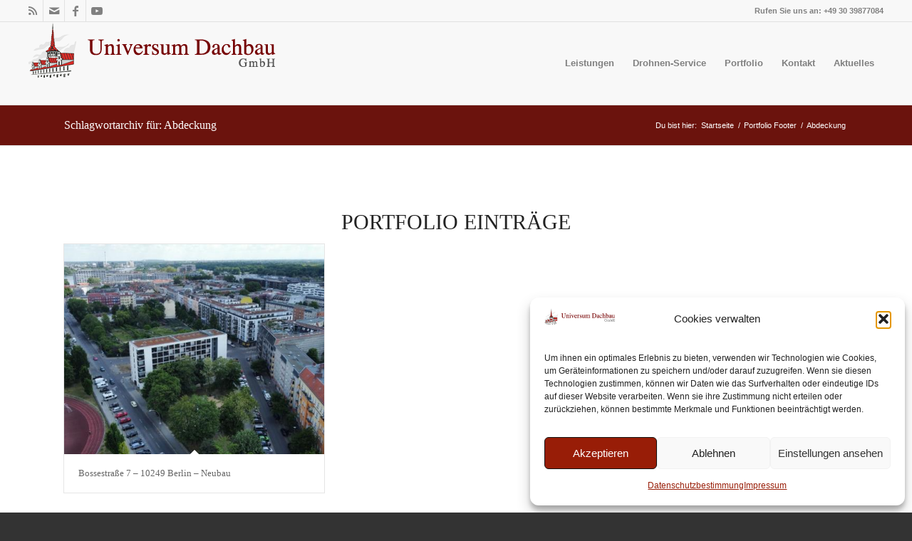

--- FILE ---
content_type: text/css
request_url: https://universum-dachbau.de/wp-content/uploads/dynamic_avia/avia_posts_css/post-3309.css?ver=ver-1764777546
body_size: 403
content:
.avia-section.av-5xd589-ee31052959b3e536a228c22fe834e498 .av-extra-border-element .av-extra-border-inner{
background-color:#ffffff;
}

.flex_column.av-z6tp-f823628079c6562bdc99caa5b71e1426{
border-radius:0px 0px 0px 0px;
padding:0px 0px 0px 0px;
}

#top .av-special-heading.av-1du1vx-cb981a612c8e4cd977353cb1559f8f57{
padding-bottom:10px;
}
body .av-special-heading.av-1du1vx-cb981a612c8e4cd977353cb1559f8f57 .av-special-heading-tag .heading-char{
font-size:25px;
}
.av-special-heading.av-1du1vx-cb981a612c8e4cd977353cb1559f8f57 .av-subheading{
font-size:15px;
}

.avia-image-container.av-jvgab5fe-9f742bd385398757786fd407a0142288 img.avia_image{
box-shadow:none;
}
.avia-image-container.av-jvgab5fe-9f742bd385398757786fd407a0142288 .av-image-caption-overlay-center{
color:#ffffff;
}

.flex_column.av-1q7u3x-8d005f66b9456e4006544a5bcb34a8e1{
border-radius:0px 0px 0px 0px;
padding:0px 0px 0px 0px;
}

#top .av-special-heading.av-64fta5-3ac2ef1fcd2a64ac5c1358888144d6bc{
padding-bottom:10px;
}
body .av-special-heading.av-64fta5-3ac2ef1fcd2a64ac5c1358888144d6bc .av-special-heading-tag .heading-char{
font-size:25px;
}
.av-special-heading.av-64fta5-3ac2ef1fcd2a64ac5c1358888144d6bc .av-subheading{
font-size:15px;
}

.flex_column.av-1q7u3x-2-2e581b29455ff18c58feec53bf134bf9{
border-radius:0px 0px 0px 0px;
padding:0px 0px 0px 0px;
}

#top .av-special-heading.av-48blyl-51f29bca4b8a79540e00183c241c8f4e{
padding-bottom:10px;
}
body .av-special-heading.av-48blyl-51f29bca4b8a79540e00183c241c8f4e .av-special-heading-tag .heading-char{
font-size:25px;
}
.av-special-heading.av-48blyl-51f29bca4b8a79540e00183c241c8f4e .av-subheading{
font-size:15px;
}

.flex_column.av-1q7u3x-1-e7eb5c1de2c43ac0e3f0ab5727c877a6{
border-radius:0px 0px 0px 0px;
padding:0px 0px 0px 0px;
}

#top .av-special-heading.av-2b0yv1-50ebe157cec606bc789a740327dca600{
padding-bottom:10px;
}
body .av-special-heading.av-2b0yv1-50ebe157cec606bc789a740327dca600 .av-special-heading-tag .heading-char{
font-size:25px;
}
.av-special-heading.av-2b0yv1-50ebe157cec606bc789a740327dca600 .av-subheading{
font-size:15px;
}

.avia-video.av-kk84pzcm-5344212652c02afc768710373eff2acf{
background-image:url(https://universum-dachbau.de/wp-content/uploads/2020/12/Vorschaubild.png);
}



--- FILE ---
content_type: text/css
request_url: https://universum-dachbau.de/wp-content/uploads/dynamic_avia/avia_posts_css/post-958.css?ver=ver-1764774284
body_size: 85
content:
.avia-section.av-dtvku-a5fe8f867b1a051ef13129526fb7438d{
background-repeat:no-repeat;
background-image:url(https://universum-dachbau.de/wp-content/uploads/2018/02/bg-leistungen-large-clean.jpg);
background-position:50% 50%;
background-attachment:scroll;
}

#top .av-special-heading.av-asfri-fb0b63a553138db0e5220295b497e5a3{
padding-bottom:10px;
color:#ffffff;
}
body .av-special-heading.av-asfri-fb0b63a553138db0e5220295b497e5a3 .av-special-heading-tag .heading-char{
font-size:25px;
}
.av-special-heading.av-asfri-fb0b63a553138db0e5220295b497e5a3 .special-heading-inner-border{
border-color:#ffffff;
}
.av-special-heading.av-asfri-fb0b63a553138db0e5220295b497e5a3 .av-subheading{
font-size:15px;
}

